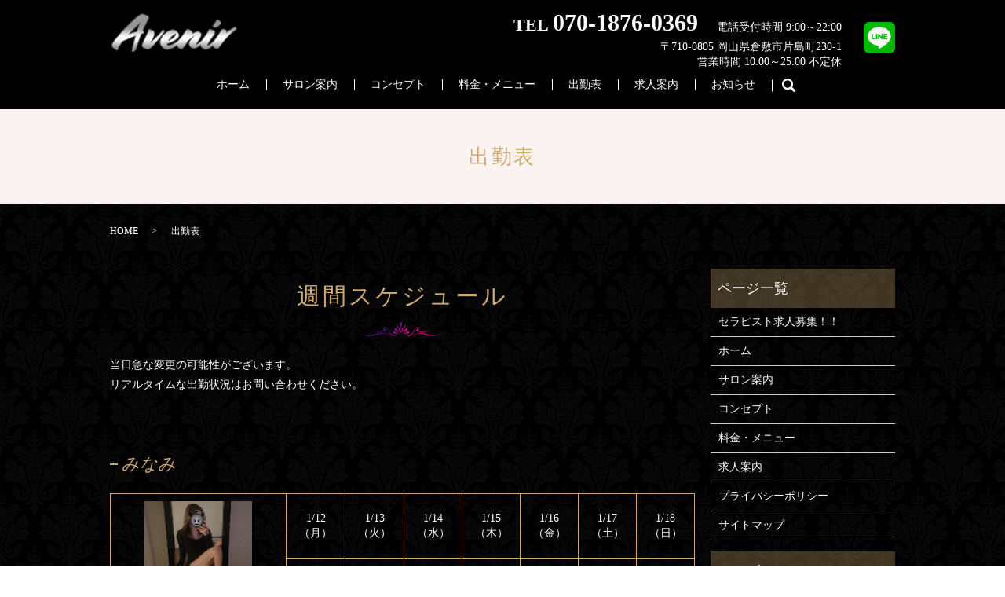

--- FILE ---
content_type: text/html; charset=UTF-8
request_url: https://www.mimi-okayama.com/schedule
body_size: 7525
content:

<!DOCTYPE HTML>
<html lang="ja">
<head prefix="og: http://ogp.me/ns# fb: http://ogp.me/ns/fb# article: http://ogp.me/ns/article#">
  <meta charset="utf-8">
  <meta http-equiv="X-UA-Compatible" content="IE=edge,chrome=1">
  <meta name="viewport" content="width=device-width, initial-scale=1">
  <title>Avenir（アヴニール）｜出勤表｜週間スケジュール｜女性セラピスト</title>
  <meta name='robots' content='max-image-preview:large' />

<!-- All In One SEO Pack 3.7.1ob_start_detected [-1,-1] -->
<meta name="description"  content="Avenir（アヴニール）へ所属している女性セラピストの出勤予定表を掲載しております。週間スケジュールを毎週更新しておりますので、出勤予定をご確認いただき、ご指名などがあればお早めにご予約をお願いいたします。皆様のご来店をお待ちしております。" />

<meta name="keywords"  content="出勤表,岡山県倉敷市,メンズエステ,メンズサロン,マッサージ,完全個室,リラクゼーション,女性スタッフ,avenir,アヴニール" />

<script type="application/ld+json" class="aioseop-schema">{"@context":"https://schema.org","@graph":[{"@type":"Organization","@id":"https://www.mimi-okayama.com/#organization","url":"https://www.mimi-okayama.com/","name":"Avenir","sameAs":[]},{"@type":"WebSite","@id":"https://www.mimi-okayama.com/#website","url":"https://www.mimi-okayama.com/","name":"Avenir","publisher":{"@id":"https://www.mimi-okayama.com/#organization"}},{"@type":"WebPage","@id":"https://www.mimi-okayama.com/schedule#webpage","url":"https://www.mimi-okayama.com/schedule","inLanguage":"ja","name":"出勤表","isPartOf":{"@id":"https://www.mimi-okayama.com/#website"},"breadcrumb":{"@id":"https://www.mimi-okayama.com/schedule#breadcrumblist"},"description":"Avenir（アヴニール）へ所属している女性セラピストの出勤予定表を掲載しております。週間スケジュールを毎週更新しておりますので、出勤予定をご確認いただき、ご指名などがあればお早めにご予約をお願いいたします。皆様のご来店をお待ちしております。","datePublished":"2026-01-11T13:00:11+09:00","dateModified":"2026-01-15T00:55:53+09:00"},{"@type":"BreadcrumbList","@id":"https://www.mimi-okayama.com/schedule#breadcrumblist","itemListElement":[{"@type":"ListItem","position":1,"item":{"@type":"WebPage","@id":"https://www.mimi-okayama.com/","url":"https://www.mimi-okayama.com/","name":"Avenir"}},{"@type":"ListItem","position":2,"item":{"@type":"WebPage","@id":"https://www.mimi-okayama.com/schedule","url":"https://www.mimi-okayama.com/schedule","name":"出勤表"}}]}]}</script>
<link rel="canonical" href="https://www.mimi-okayama.com/schedule" />
<meta property="og:type" content="article" />
<meta property="og:title" content="Avenir（アヴニール）｜出勤表｜週間スケジュール｜女性セラピスト" />
<meta property="og:description" content="Avenir（アヴニール）へ所属している女性セラピストの出勤予定表を掲載しております。週間スケジュールを毎週更新しておりますので、出勤予定をご確認いただき、ご指名などがあればお早めにご予約をお願いいたします。皆様のご来店をお待ちしております。" />
<meta property="og:url" content="https://www.mimi-okayama.com/schedule" />
<meta property="og:image" content="https://www.mimi-okayama.com/wp-content/uploads/logo_ogp.jpg" />
<meta property="article:published_time" content="2026-01-11T13:00:11Z" />
<meta property="article:modified_time" content="2026-01-15T00:55:53Z" />
<meta property="og:image:secure_url" content="https://www.mimi-okayama.com/wp-content/uploads/logo_ogp.jpg" />
<meta name="twitter:card" content="summary" />
<meta name="twitter:title" content="Avenir（アヴニール）｜出勤表｜週間スケジュール｜女性セラピスト" />
<meta name="twitter:description" content="Avenir（アヴニール）へ所属している女性セラピストの出勤予定表を掲載しております。週間スケジュールを毎週更新しておりますので、出勤予定をご確認いただき、ご指名などがあればお早めにご予約をお願いいたします。皆様のご来店をお待ちしております。" />
<meta name="twitter:image" content="https://www.mimi-okayama.com/wp-content/uploads/logo_ogp.jpg" />
<!-- All In One SEO Pack -->
<link rel='stylesheet' id='wp-block-library-css' href='https://www.mimi-okayama.com/wp-includes/css/dist/block-library/style.min.css?ver=6.6.4' type='text/css' media='all' />
<style id='classic-theme-styles-inline-css' type='text/css'>
/*! This file is auto-generated */
.wp-block-button__link{color:#fff;background-color:#32373c;border-radius:9999px;box-shadow:none;text-decoration:none;padding:calc(.667em + 2px) calc(1.333em + 2px);font-size:1.125em}.wp-block-file__button{background:#32373c;color:#fff;text-decoration:none}
</style>
<style id='global-styles-inline-css' type='text/css'>
:root{--wp--preset--aspect-ratio--square: 1;--wp--preset--aspect-ratio--4-3: 4/3;--wp--preset--aspect-ratio--3-4: 3/4;--wp--preset--aspect-ratio--3-2: 3/2;--wp--preset--aspect-ratio--2-3: 2/3;--wp--preset--aspect-ratio--16-9: 16/9;--wp--preset--aspect-ratio--9-16: 9/16;--wp--preset--color--black: #000000;--wp--preset--color--cyan-bluish-gray: #abb8c3;--wp--preset--color--white: #ffffff;--wp--preset--color--pale-pink: #f78da7;--wp--preset--color--vivid-red: #cf2e2e;--wp--preset--color--luminous-vivid-orange: #ff6900;--wp--preset--color--luminous-vivid-amber: #fcb900;--wp--preset--color--light-green-cyan: #7bdcb5;--wp--preset--color--vivid-green-cyan: #00d084;--wp--preset--color--pale-cyan-blue: #8ed1fc;--wp--preset--color--vivid-cyan-blue: #0693e3;--wp--preset--color--vivid-purple: #9b51e0;--wp--preset--gradient--vivid-cyan-blue-to-vivid-purple: linear-gradient(135deg,rgba(6,147,227,1) 0%,rgb(155,81,224) 100%);--wp--preset--gradient--light-green-cyan-to-vivid-green-cyan: linear-gradient(135deg,rgb(122,220,180) 0%,rgb(0,208,130) 100%);--wp--preset--gradient--luminous-vivid-amber-to-luminous-vivid-orange: linear-gradient(135deg,rgba(252,185,0,1) 0%,rgba(255,105,0,1) 100%);--wp--preset--gradient--luminous-vivid-orange-to-vivid-red: linear-gradient(135deg,rgba(255,105,0,1) 0%,rgb(207,46,46) 100%);--wp--preset--gradient--very-light-gray-to-cyan-bluish-gray: linear-gradient(135deg,rgb(238,238,238) 0%,rgb(169,184,195) 100%);--wp--preset--gradient--cool-to-warm-spectrum: linear-gradient(135deg,rgb(74,234,220) 0%,rgb(151,120,209) 20%,rgb(207,42,186) 40%,rgb(238,44,130) 60%,rgb(251,105,98) 80%,rgb(254,248,76) 100%);--wp--preset--gradient--blush-light-purple: linear-gradient(135deg,rgb(255,206,236) 0%,rgb(152,150,240) 100%);--wp--preset--gradient--blush-bordeaux: linear-gradient(135deg,rgb(254,205,165) 0%,rgb(254,45,45) 50%,rgb(107,0,62) 100%);--wp--preset--gradient--luminous-dusk: linear-gradient(135deg,rgb(255,203,112) 0%,rgb(199,81,192) 50%,rgb(65,88,208) 100%);--wp--preset--gradient--pale-ocean: linear-gradient(135deg,rgb(255,245,203) 0%,rgb(182,227,212) 50%,rgb(51,167,181) 100%);--wp--preset--gradient--electric-grass: linear-gradient(135deg,rgb(202,248,128) 0%,rgb(113,206,126) 100%);--wp--preset--gradient--midnight: linear-gradient(135deg,rgb(2,3,129) 0%,rgb(40,116,252) 100%);--wp--preset--font-size--small: 13px;--wp--preset--font-size--medium: 20px;--wp--preset--font-size--large: 36px;--wp--preset--font-size--x-large: 42px;--wp--preset--spacing--20: 0.44rem;--wp--preset--spacing--30: 0.67rem;--wp--preset--spacing--40: 1rem;--wp--preset--spacing--50: 1.5rem;--wp--preset--spacing--60: 2.25rem;--wp--preset--spacing--70: 3.38rem;--wp--preset--spacing--80: 5.06rem;--wp--preset--shadow--natural: 6px 6px 9px rgba(0, 0, 0, 0.2);--wp--preset--shadow--deep: 12px 12px 50px rgba(0, 0, 0, 0.4);--wp--preset--shadow--sharp: 6px 6px 0px rgba(0, 0, 0, 0.2);--wp--preset--shadow--outlined: 6px 6px 0px -3px rgba(255, 255, 255, 1), 6px 6px rgba(0, 0, 0, 1);--wp--preset--shadow--crisp: 6px 6px 0px rgba(0, 0, 0, 1);}:where(.is-layout-flex){gap: 0.5em;}:where(.is-layout-grid){gap: 0.5em;}body .is-layout-flex{display: flex;}.is-layout-flex{flex-wrap: wrap;align-items: center;}.is-layout-flex > :is(*, div){margin: 0;}body .is-layout-grid{display: grid;}.is-layout-grid > :is(*, div){margin: 0;}:where(.wp-block-columns.is-layout-flex){gap: 2em;}:where(.wp-block-columns.is-layout-grid){gap: 2em;}:where(.wp-block-post-template.is-layout-flex){gap: 1.25em;}:where(.wp-block-post-template.is-layout-grid){gap: 1.25em;}.has-black-color{color: var(--wp--preset--color--black) !important;}.has-cyan-bluish-gray-color{color: var(--wp--preset--color--cyan-bluish-gray) !important;}.has-white-color{color: var(--wp--preset--color--white) !important;}.has-pale-pink-color{color: var(--wp--preset--color--pale-pink) !important;}.has-vivid-red-color{color: var(--wp--preset--color--vivid-red) !important;}.has-luminous-vivid-orange-color{color: var(--wp--preset--color--luminous-vivid-orange) !important;}.has-luminous-vivid-amber-color{color: var(--wp--preset--color--luminous-vivid-amber) !important;}.has-light-green-cyan-color{color: var(--wp--preset--color--light-green-cyan) !important;}.has-vivid-green-cyan-color{color: var(--wp--preset--color--vivid-green-cyan) !important;}.has-pale-cyan-blue-color{color: var(--wp--preset--color--pale-cyan-blue) !important;}.has-vivid-cyan-blue-color{color: var(--wp--preset--color--vivid-cyan-blue) !important;}.has-vivid-purple-color{color: var(--wp--preset--color--vivid-purple) !important;}.has-black-background-color{background-color: var(--wp--preset--color--black) !important;}.has-cyan-bluish-gray-background-color{background-color: var(--wp--preset--color--cyan-bluish-gray) !important;}.has-white-background-color{background-color: var(--wp--preset--color--white) !important;}.has-pale-pink-background-color{background-color: var(--wp--preset--color--pale-pink) !important;}.has-vivid-red-background-color{background-color: var(--wp--preset--color--vivid-red) !important;}.has-luminous-vivid-orange-background-color{background-color: var(--wp--preset--color--luminous-vivid-orange) !important;}.has-luminous-vivid-amber-background-color{background-color: var(--wp--preset--color--luminous-vivid-amber) !important;}.has-light-green-cyan-background-color{background-color: var(--wp--preset--color--light-green-cyan) !important;}.has-vivid-green-cyan-background-color{background-color: var(--wp--preset--color--vivid-green-cyan) !important;}.has-pale-cyan-blue-background-color{background-color: var(--wp--preset--color--pale-cyan-blue) !important;}.has-vivid-cyan-blue-background-color{background-color: var(--wp--preset--color--vivid-cyan-blue) !important;}.has-vivid-purple-background-color{background-color: var(--wp--preset--color--vivid-purple) !important;}.has-black-border-color{border-color: var(--wp--preset--color--black) !important;}.has-cyan-bluish-gray-border-color{border-color: var(--wp--preset--color--cyan-bluish-gray) !important;}.has-white-border-color{border-color: var(--wp--preset--color--white) !important;}.has-pale-pink-border-color{border-color: var(--wp--preset--color--pale-pink) !important;}.has-vivid-red-border-color{border-color: var(--wp--preset--color--vivid-red) !important;}.has-luminous-vivid-orange-border-color{border-color: var(--wp--preset--color--luminous-vivid-orange) !important;}.has-luminous-vivid-amber-border-color{border-color: var(--wp--preset--color--luminous-vivid-amber) !important;}.has-light-green-cyan-border-color{border-color: var(--wp--preset--color--light-green-cyan) !important;}.has-vivid-green-cyan-border-color{border-color: var(--wp--preset--color--vivid-green-cyan) !important;}.has-pale-cyan-blue-border-color{border-color: var(--wp--preset--color--pale-cyan-blue) !important;}.has-vivid-cyan-blue-border-color{border-color: var(--wp--preset--color--vivid-cyan-blue) !important;}.has-vivid-purple-border-color{border-color: var(--wp--preset--color--vivid-purple) !important;}.has-vivid-cyan-blue-to-vivid-purple-gradient-background{background: var(--wp--preset--gradient--vivid-cyan-blue-to-vivid-purple) !important;}.has-light-green-cyan-to-vivid-green-cyan-gradient-background{background: var(--wp--preset--gradient--light-green-cyan-to-vivid-green-cyan) !important;}.has-luminous-vivid-amber-to-luminous-vivid-orange-gradient-background{background: var(--wp--preset--gradient--luminous-vivid-amber-to-luminous-vivid-orange) !important;}.has-luminous-vivid-orange-to-vivid-red-gradient-background{background: var(--wp--preset--gradient--luminous-vivid-orange-to-vivid-red) !important;}.has-very-light-gray-to-cyan-bluish-gray-gradient-background{background: var(--wp--preset--gradient--very-light-gray-to-cyan-bluish-gray) !important;}.has-cool-to-warm-spectrum-gradient-background{background: var(--wp--preset--gradient--cool-to-warm-spectrum) !important;}.has-blush-light-purple-gradient-background{background: var(--wp--preset--gradient--blush-light-purple) !important;}.has-blush-bordeaux-gradient-background{background: var(--wp--preset--gradient--blush-bordeaux) !important;}.has-luminous-dusk-gradient-background{background: var(--wp--preset--gradient--luminous-dusk) !important;}.has-pale-ocean-gradient-background{background: var(--wp--preset--gradient--pale-ocean) !important;}.has-electric-grass-gradient-background{background: var(--wp--preset--gradient--electric-grass) !important;}.has-midnight-gradient-background{background: var(--wp--preset--gradient--midnight) !important;}.has-small-font-size{font-size: var(--wp--preset--font-size--small) !important;}.has-medium-font-size{font-size: var(--wp--preset--font-size--medium) !important;}.has-large-font-size{font-size: var(--wp--preset--font-size--large) !important;}.has-x-large-font-size{font-size: var(--wp--preset--font-size--x-large) !important;}
:where(.wp-block-post-template.is-layout-flex){gap: 1.25em;}:where(.wp-block-post-template.is-layout-grid){gap: 1.25em;}
:where(.wp-block-columns.is-layout-flex){gap: 2em;}:where(.wp-block-columns.is-layout-grid){gap: 2em;}
:root :where(.wp-block-pullquote){font-size: 1.5em;line-height: 1.6;}
</style>
<link rel='stylesheet' id='contact-form-7-css' href='https://www.mimi-okayama.com/wp-content/plugins/contact-form-7/includes/css/styles.css?ver=5.3' type='text/css' media='all' />
<script type="text/javascript" src="https://www.mimi-okayama.com/wp-content/themes/mimi.com_theme/assets/js/vendor/jquery.min.js?ver=6.6.4" id="jquery-js"></script>
<link rel='shortlink' href='https://www.mimi-okayama.com/?p=24' />
<style>.gallery .gallery-item img { width: auto; height: auto; }</style>  <link href="https://fonts.googleapis.com/css?family=Noto+Sans+JP:400,700&amp;subset=japanese" rel="stylesheet" />
  <link href="https://www.mimi-okayama.com/wp-content/themes/mimi.com_theme/assets/css/main.css?1768470064" rel="stylesheet" >
  <script src="https://www.mimi-okayama.com/wp-content/themes/mimi.com_theme/assets/js/vendor/respond.min.js"></script>
  <script type="application/ld+json">
  {
    "@context": "http://schema.org",
    "@type": "BreadcrumbList",
    "itemListElement":
    [
      {
      "@type": "ListItem",
      "position": 1,
      "item":
      {
        "@id": "https://www.mimi-okayama.com/",
        "name": "Avenir"
      }
    },
{
      "@type": "ListItem",
      "position": 2,
      "item":
      {
        "@id": "https://www.mimi-okayama.com/schedule/",
        "name": "出勤表"
      }
    }    ]
  }
  </script>


<script type="application/ld+json">
  {
    "@context": "http://schema.org/",
    "@type": "LocalBusiness",
    "name": "Mimi",
    "address": "〒710-0847 岡山県倉敷市東富井857-1 ジョリー・メゾンアイ",
    "telephone": "090-1357-3033",
    "faxNumber": "",
    "url": "https://www.mimi-okayama.com",
    "email": "info@mimi-okayama.com",
    "image": "https://www.mimi-okayama.com/wp-content/uploads/logo_ogp.jpg",
    "logo": "https://www.mimi-okayama.com/wp-content/uploads/logo_org.png"
  }
</script>
<meta name="google-site-verification" content="v6Ag6L_UqYA2ui6ZMqC_23j3e6qOtgE0ngRaHe6ssb0" />
</head>
<body class="scrollTop">

  <div id="fb-root"></div>
  <script>(function(d, s, id) {
    var js, fjs = d.getElementsByTagName(s)[0];
    if (d.getElementById(id)) return;
    js = d.createElement(s); js.id = id;
    js.src = 'https://connect.facebook.net/ja_JP/sdk.js#xfbml=1&version=v2.12';
    fjs.parentNode.insertBefore(js, fjs);
  }(document, 'script', 'facebook-jssdk'));</script>

  <header>
    <div class="primary_header">
      <div class="container">
        <div class="row">
                    <div class="title">
                          <a href="https://www.mimi-okayama.com/">
                <img src="/wp-content/uploads/logo.svg" alt="Avenir"/>
              </a>
                      </div>
          <nav class="global_nav"><ul><li><a href="https://www.mimi-okayama.com/">ホーム</a></li>
<li><a href="https://www.mimi-okayama.com/salon">サロン案内</a></li>
<li><a href="https://www.mimi-okayama.com/concept">コンセプト</a></li>
<li><a href="https://www.mimi-okayama.com/system">料金・メニュー</a></li>
<li><a href="https://www.mimi-okayama.com/schedule" aria-current="page">出勤表</a></li>
<li><a href="https://www.mimi-okayama.com/recruit">求人案内</a></li>
<li><a href="https://www.mimi-okayama.com/category/news">お知らせ</a></li>

                <li class="gnav_search">
                  <a href="#">search</a>
  <div class="epress_search">
    <form method="get" action="https://www.mimi-okayama.com/">
      <input type="text" placeholder="" class="text" name="s" autocomplete="off" value="">
      <input type="submit" value="Search" class="submit">
    </form>
  </div>
  </li>
              </ul>
              <div class="menu_icon">
                <a href="#menu"><span>メニュー開閉</span></a>
              </div></nav>          <div class="hdr_info_wrap">
            <div class="hdr_info">
              <div>
                <p><span class="h_tel">TEL <span>070-1876-0369</span></span> 電話受付時間 9:00～22:00</p><p>〒710-0805 岡山県倉敷市片島町230-1<br>営業時間 10:00～25:00 不定休</p>
              </div>
              <a href="/wp-content/uploads/20241107_001.jpg" class="h_sns" target="_blank"><img src="/wp-content/uploads/line.png" alt="LINE"></a>
            </div>
            <div class="sp_hdr_info">
              <a href="/wp-content/uploads/20241107_001.jpg" target="_blank"><img src="/wp-content/uploads/line.png" alt="LINE"></a>
              <a href="tel:070-1876-0369"><img src="/wp-content/uploads/sp_tel.png" alt="TEL"></a>
            </div>
          </div>
        </div>
      </div>
    </div>
    <p class="sp_hdr_info2">営業時間10:00～25:00（※不定休）電話受付時間 9:00～22:00</p>
  </header>

  <main>
              <h1 class="wow" style="">
      出勤表            </h1>

    
    <div class="bread_wrap">
      <div class="container gutters">
        <div class="row bread">
              <ul class="col span_12">
              <li><a href="https://www.mimi-okayama.com">HOME</a></li>
                      <li>出勤表</li>
                  </ul>
          </div>
      </div>
    </div>
    <section>
      <div class="container gutters">
        <div class="row">
                    <div class="col span_9 column_main">
                  <p><span id="more-24"></span></p>
<section>
<div class="container gutters">
<h2 style="text-align: center;">週間スケジュール</h2>
<p>当日急な変更の可能性がございます。<br />リアルタイムな出勤状況はお問い合わせください。</p>
</div>
</section>
<p class="sp-only text-center text-small">※横スクロールで全体を表示します。</p>
<div class="schedule_scroll">
<section>
<div class="container gutters">
<h3>みなみ</h3>
<div class="row">
<div class="col span_12">
<table class="table-schedule" style="min-width: 550px;">
<tbody>
<tr>
<td style="width: 30%; min-width: 130px;" rowspan="2"><a title="みなみ" class="swipebox" href="/wp-content/uploads/IMG_9828.jpeg" rel="gallery-1"> <img decoding="async" alt="みなみ" src="/wp-content/uploads/IMG_9828.jpeg" /> </a></td>
<td style="width: 10%;">1/12<br />（月）</td>
<td style="width: 10%;">1/13<br />（火）</td>
<td style="width: 10%;">1/14<br />（水）</td>
<td style="width: 10%;">1/15<br />（木）</td>
<td style="width: 10%;">1/16<br />（金）</td>
<td style="width: 10%;">1/17<br />（土）</td>
<td style="width: 10%;">1/18<br />（日）</td>
</tr>
<tr><!-- みなみさんの出勤状況 -->
<td>休み</td>
<td>休み</td>
<td>休み</td>
<td>休み</td>
<td>休み</td>
<td>休み</td>
<td>休み</td>
</tr>
</tbody>
</table>
</div>
</div>
</div>
</section>
<section>
<div class="container gutters">
<h3>みお</h3>
<div class="row">
<div class="col span_12">
<table class="table-schedule" style="min-width: 550px;">
<tbody>
<tr>
<td style="width: 30%; min-width: 130px;" rowspan="2"><a title="みお" class="swipebox" href="/wp-content/uploads/211029_002.png" rel="gallery-1"> <img decoding="async" alt="みお" src="/wp-content/uploads/211029_002.png" /> </a></td>
<td style="width: 10%;">1/12<br />（月）</td>
<td style="width: 10%;">1/13<br />（火）</td>
<td style="width: 10%;">1/14<br />（水）</td>
<td style="width: 10%;">1/15<br />（木）</td>
<td style="width: 10%;">1/16<br />（金）</td>
<td style="width: 10%;">1/17<br />（土）</td>
<td style="width: 10%;">1/18<br />（日）</td>
</tr>
<tr><!-- みおさんの出勤状況 -->
<td>休み</td>
<td>休み</td>
<td>休み</td>
<td>休み</td>
<td>10:00<br />~<br />16:00</td>
<td>休み</td>
<td>休み</td>
</tr>
</tbody>
</table>
</div>
</div>
</div>
</section>
<section>
<div class="container gutters">
<h3>みゆ</h3>
<div class="row">
<div class="col span_12">
<table class="table-schedule" style="min-width: 550px;">
<tbody>
<tr>
<td style="width: 30%; min-width: 130px;" rowspan="2"><a title="" class="swipebox" href="/wp-content/uploads/20240509_001.jpeg" rel="gallery-1"> <img decoding="async" alt="みゆ" src="/wp-content/uploads/20240509_001.jpeg" /> </a></td>
<td style="width: 10%;">1/12<br />（月）</td>
<td style="width: 10%;">1/13<br />（火）</td>
<td style="width: 10%;">1/14<br />（水）</td>
<td style="width: 10%;">1/15<br />（木）</td>
<td style="width: 10%;">1/16<br />（金）</td>
<td style="width: 10%;">1/17<br />（土）</td>
<td style="width: 10%;">1/18<br />（日）</td>
</tr>
<tr><!-- みゆさんの出勤状況 -->
<td>13:00<br />~<br />18:00</td>
<td>休み</td>
<td>休み</td>
<td>休み</td>
<td>休み</td>
<td>13:00<br />~<br />18:00</td>
<td>休み</td>
</tr>
</tbody>
</table>
</div>
</div>
</div>
</section>
<section>
<div class="container gutters">
<h3>ふうか</h3>
<div class="row">
<div class="col span_12">
<table class="table-schedule" style="min-width: 550px;">
<tbody>
<tr>
<td style="width: 30%; min-width: 130px;" rowspan="2"><a title="" class="swipebox" href="/wp-content/uploads/IMG_0260-1.jpeg" rel="gallery-1"> <img decoding="async" alt="ふうか" src="/wp-content/uploads/IMG_0260-1.jpeg" /> </a></td>
<td style="width: 10%;">1/12<br />（月）</td>
<td style="width: 10%;">1/13<br />（火）</td>
<td style="width: 10%;">1/14<br />（水）</td>
<td style="width: 10%;">1/15<br />（木）</td>
<td style="width: 10%;">1/16<br />（金）</td>
<td style="width: 10%;">1/17<br />（土）</td>
<td style="width: 10%;">1/18<br />（日）</td>
</tr>
<tr><!-- ふうかさんの出勤状況 -->
<td>休み</td>
<td>休み</td>
<td>休み</td>
<td>休み</td>
<td>休み</td>
<td>休み</td>
<td>休み</td>
</tr>
</tbody>
</table>
</div>
</div>
</div>
</section>
<section>
<div class="container gutters">
<h3>らむ</h3>
<div class="row">
<div class="col span_12">
<table class="table-schedule" style="min-width: 550px;">
<tbody>
<tr>
<td style="width: 30%; min-width: 130px;" rowspan="2"><a title="" class="swipebox" href="/wp-content/uploads/IMG_1610.jpeg" rel="gallery-1"> <img decoding="async" alt="らむ" src="/wp-content/uploads/IMG_1610.jpeg" /> </a></td>
<td style="width: 10%;">1/12<br />（月）</td>
<td style="width: 10%;">1/13<br />（火）</td>
<td style="width: 10%;">1/14<br />（水）</td>
<td style="width: 10%;">1/15<br />（木）</td>
<td style="width: 10%;">1/16<br />（金）</td>
<td style="width: 10%;">1/17<br />（土）</td>
<td style="width: 10%;">1/18<br />（日）</td>
</tr>
<tr><!-- らむさんの出勤状況 -->
<td>休み</td>
<td>11:00<br />~<br />16:00</td>
<td>休み</td>
<td>11:00<br />~<br />16:00</td>
<td>休み</td>
<td>休み</td>
<td>休み</td>
</tr>
</tbody>
</table>
</div>
</div>
</div>
</section>
<section>
<div class="container gutters">
<h3>もえ</h3>
<div class="row">
<div class="col span_12">
<table class="table-schedule" style="min-width: 550px;">
<tbody>
<tr>
<td style="width: 30%; min-width: 130px;" rowspan="2"><a title="" class="swipebox" href="/wp-content/uploads/4F6D5965-D693-4CDF-97F6-F5BB5CA302EC-1.jpeg" rel="gallery-1"> <img decoding="async" alt="もえ" src="/wp-content/uploads/4F6D5965-D693-4CDF-97F6-F5BB5CA302EC-1.jpeg" /> </a></td>
<td style="width: 10%;">1/12<br />（月）</td>
<td style="width: 10%;">1/13<br />（火）</td>
<td style="width: 10%;">1/14<br />（水）</td>
<td style="width: 10%;">1/15<br />（木）</td>
<td style="width: 10%;">1/16<br />（金）</td>
<td style="width: 10%;">1/17<br />（土）</td>
<td style="width: 10%;">1/18<br />（日）</td>
</tr>
<tr><!-- もえさんの出勤状況 -->
<td>休み</td>
<td>休み</td>
<td>休み</td>
<td>休み</td>
<td>休み</td>
<td>休み</td>
<td>休み</td>
</tr>
</tbody>
</table>
</div>
</div>
</div>
</section>
<section>
<div class="container gutters">
<h3>なな</h3>
<div class="row">
<div class="col span_12">
<table class="table-schedule" style="min-width: 550px;">
<tbody>
<tr>
<td style="width: 30%; min-width: 130px;" rowspan="2"><a title="" class="swipebox" href="/wp-content/uploads/IMG_7810.jpeg" rel="gallery-1"> <img decoding="async" alt="なな" src="/wp-content/uploads/IMG_7810.jpeg" /> </a></td>
<td style="width: 10%;">1/12<br />（月）</td>
<td style="width: 10%;">1/13<br />（火）</td>
<td style="width: 10%;">1/14<br />（水）</td>
<td style="width: 10%;">1/15<br />（木）</td>
<td style="width: 10%;">1/16<br />（金）</td>
<td style="width: 10%;">1/17<br />（土）</td>
<td style="width: 10%;">1/18<br />（日）</td>
</tr>
<tr><!-- ななさんの出勤状況 -->
<td>11:00<br />~<br />18:00</td>
<td>休み</td>
<td>休み</td>
<td>休み</td>
<td>休み</td>
<td>18:00<br />~<br />21:00</td>
<td>休み</td>
</tr>
</tbody>
</table>
</div>
</div>
</div>
</section>
<section>
<div class="container gutters">
<h3>かれん</h3>
<div class="row">
<div class="col span_12">
<table class="table-schedule" style="min-width: 550px;">
<tbody>
<tr>
<td style="width: 30%; min-width: 130px;" rowspan="2"><a title="かれん" class="swipebox" href="/wp-content/uploads/IMG_4593.jpeg" rel="gallery-1"> <img decoding="async" alt="かれん" src="/wp-content/uploads/IMG_4593.jpeg" /> </a></td>
<td style="width: 10%;">1/12<br />（月）</td>
<td style="width: 10%;">1/13<br />（火）</td>
<td style="width: 10%;">1/14<br />（水）</td>
<td style="width: 10%;">1/15<br />（木）</td>
<td style="width: 10%;">1/16<br />（金）</td>
<td style="width: 10%;">1/17<br />（土）</td>
<td style="width: 10%;">1/18<br />（日）</td>
</tr>
<tr><!-- かれんの出勤状況 -->
<td>休み</td>
<td>休み</td>
<td>休み</td>
<td>休み</td>
<td>休み</td>
<td>休み</td>
<td>休み</td>
</tr>
</tbody>
</table>
</div>
</div>
</div>
</section>
<section>
<div class="container gutters">
<h3>さら</h3>
<div class="row">
<div class="col span_12">
<table class="table-schedule" style="min-width: 550px;">
<tbody>
<tr>
<td style="width: 30%; min-width: 130px;" rowspan="2"><a title="" class="swipebox" href="/wp-content/uploads/IMG_2897.jpeg" rel="gallery-1"> <img decoding="async" alt="さら" src="/wp-content/uploads/IMG_2897.jpeg" /> </a></td>
<td style="width: 10%;">1/12<br />（月）</td>
<td style="width: 10%;">1/13<br />（火）</td>
<td style="width: 10%;">1/14<br />（水）</td>
<td style="width: 10%;">1/15<br />（木）</td>
<td style="width: 10%;">1/16<br />（金）</td>
<td style="width: 10%;">1/17<br />（土）</td>
<td style="width: 10%;">1/18<br />（日）</td>
</tr>
<tr><!-- さらさんの出勤状況 -->
<td>休み</td>
<td>休み</td>
<td>休み</td>
<td>休み</td>
<td>休み</td>
<td>休み</td>
<td>休み</td>
</tr>
</tbody>
</table>
</div>
</div>
</div>
</section>
<section>
<div class="container gutters">
<h3>まりな</h3>
<div class="row">
<div class="col span_12">
<table class="table-schedule" style="min-width: 550px;">
<tbody>
<tr>
<td style="width: 30%; min-width: 130px;" rowspan="2"><a title="まりな" class="swipebox" href="/wp-content/uploads/20230822_001.jpeg" rel="gallery-1"> <img decoding="async" alt="まりな" src="/wp-content/uploads/20230822_001.jpeg" /> </a></td>
<td style="width: 10%;"><br />（月）</td>
<td style="width: 10%;"><br />（火）</td>
<td style="width: 10%;"><br />（水）</td>
<td style="width: 10%;"><br />（木）</td>
<td style="width: 10%;"><br />（金）</td>
<td style="width: 10%;"><br />（土）</td>
<td style="width: 10%;"><br />（日）</td>
</tr>
<tr><!-- まりなさんの出勤状況 -->
<td>休み</td>
<td>休み</td>
<td>休み</td>
<td>休み</td>
<td>休み</td>
<td>休み</td>
<td>休み</td>
</tr>
</tbody>
</table>
</div>
</div>
</div>
</section>
<section>
<div class="container gutters">
<h3>かのん</h3>
<div class="row">
<div class="col span_12">
<table class="table-schedule" style="min-width: 550px;">
<tbody>
<tr>
<td style="width: 30%; min-width: 130px;" rowspan="2"><a title="かのん" class="swipebox" href="/wp-content/uploads/20230519_001.jpeg" rel="gallery-1"> <img decoding="async" alt="かのん" src="/wp-content/uploads/20230519_001.jpeg" /> </a></td>
<td style="width: 10%;"><br />（月）</td>
<td style="width: 10%;"><br />（火）</td>
<td style="width: 10%;"><br />（水）</td>
<td style="width: 10%;"><br />（木）</td>
<td style="width: 10%;"><br />（金）</td>
<td style="width: 10%;"><br />（土）</td>
<td style="width: 10%;"><br />（日）</td>
</tr>
<tr><!-- かのんの出勤状況 -->
<td>休み</td>
<td>休み</td>
<td>休み</td>
<td>休み</td>
<td>休み</td>
<td>休み</td>
<td>休み</td>
</tr>
</tbody>
</table>
</div>
</div>
</div>
</section>
<section>
<div class="container gutters">
<h3>のぞみ</h3>
<div class="row">
<div class="col span_12">
<table class="table-schedule" style="min-width: 550px;">
<tbody>
<tr>
<td style="width: 30%; min-width: 130px;" rowspan="2"><a title="のぞみ" class="swipebox" href="/wp-content/uploads/20220805_img002.png" rel="gallery-1"> <img decoding="async" alt="のぞみ" src="/wp-content/uploads/20220805_img002.png" /> </a></td>
<td style="width: 10%;"><br />（月）</td>
<td style="width: 10%;"><br />（火）</td>
<td style="width: 10%;"><br />（水）</td>
<td style="width: 10%;"><br />（木）</td>
<td style="width: 10%;"><br />（金）</td>
<td style="width: 10%;"><br />（土）</td>
<td style="width: 10%;"><br />（日）</td>
</tr>
<tr><!-- のぞみさんの出勤状況 -->
<td>休み</td>
<td>休み</td>
<td>休み</td>
<td>休み</td>
<td>休み</td>
<td>休み</td>
<td>休み</td>
</tr>
</tbody>
</table>
</div>
</div>
</div>
</section>
<section>
</div>              </div>
          <div class="col span_3 column_sub pc-only">
            <div class="sidebar">
  <div class="widget_wrap"><p class="widget_header">ページ一覧</p>
			<ul>
				<li class="page_item page-item-647"><a href="https://www.mimi-okayama.com/%e3%82%bb%e3%83%a9%e3%83%94%e3%82%b9%e3%83%88%e6%b1%82%e4%ba%ba%e5%8b%9f%e9%9b%86%ef%bc%81%ef%bc%81">セラピスト求人募集！！</a></li>
<li class="page_item page-item-14"><a href="https://www.mimi-okayama.com/">ホーム</a></li>
<li class="page_item page-item-22"><a href="https://www.mimi-okayama.com/salon">サロン案内</a></li>
<li class="page_item page-item-17"><a href="https://www.mimi-okayama.com/concept">コンセプト</a></li>
<li class="page_item page-item-26"><a href="https://www.mimi-okayama.com/system">料金・メニュー</a></li>
<li class="page_item page-item-20"><a href="https://www.mimi-okayama.com/recruit">求人案内</a></li>
<li class="page_item page-item-15"><a href="https://www.mimi-okayama.com/policy">プライバシーポリシー</a></li>
<li class="page_item page-item-16"><a href="https://www.mimi-okayama.com/sitemap">サイトマップ</a></li>
			</ul>

			</div><div class="widget_wrap"><p class="widget_header">カテゴリー</p>
			<ul>
					<li class="cat-item cat-item-2"><a href="https://www.mimi-okayama.com/category/news">お知らせ</a>
</li>
			</ul>

			</div>
		<div class="widget_wrap">
		<p class="widget_header">最近の投稿</p>
		<ul>
											<li>
					<a href="https://www.mimi-okayama.com/news/2303">本日の出勤情報</a>
									</li>
											<li>
					<a href="https://www.mimi-okayama.com/news/2164">本日の出勤情報</a>
									</li>
											<li>
					<a href="https://www.mimi-okayama.com/news/2262">本日の出勤情報</a>
									</li>
											<li>
					<a href="https://www.mimi-okayama.com/news/2314">本日の出勤情報</a>
									</li>
											<li>
					<a href="https://www.mimi-okayama.com/news/2316">本日の出勤情報</a>
									</li>
					</ul>

		</div>1</div>
<div>
<style>
.share_button {
  letter-spacing: -.40em;
  padding-top: 30px;
  margin-bottom: 7%;
  list-style: none;
}
.share_button > * {
  letter-spacing: normal;
  vertical-align: bottom;
  margin: 10px 0;
  line-height: 0;
}
.column_sub .share_button {
  margin-top: 0;
  padding-top: 0;
}
@media ( min-width : 768px ) {
  footer .share_button{
    padding-top: 30px;
    margin-bottom: 10px;
    text-align: center;
  }
  footer .share_button li{
    margin: 0 10px 0 0;
    display: inline-block;
  }
  footer .share_button li:last-child{
    margin-right: 0;
  }
}
</style>
  <ul class="container share_button">
    <li>
      <!-- Facebook -->
      <div class="fb-share-button" data-href="https://www.mimi-okayama.com/schedule" data-layout="button" data-size="small" data-mobile-iframe="false"><a class="fb-xfbml-parse-ignore" target="_blank" href="https://www.facebook.com/sharer/sharer.php?u=http%3A%2F%2Fwww.%2F&amp;src=sdkpreparse">シェア</a></div>
    </li>
    <li>
      <!-- Twitter -->
      <a href="https://twitter.com/share" class="twitter-share-button" data-lang="ja">ツイート</a>
      <script>!function(d,s,id){var js,fjs=d.getElementsByTagName(s)[0],p=/^http:/.test(d.location)?'http':'https';if(!d.getElementById(id)){js=d.createElement(s);js.id=id;js.src=p+'://platform.twitter.com/widgets.js';fjs.parentNode.insertBefore(js,fjs);}}(document,'script','twitter-wjs');</script>
    </li>
    <li>
      <!-- LINE -->
      <div class="line-it-button" data-lang="ja" data-type="share-a" data-url="https://www.mimi-okayama.com/schedule" style="display: none;"></div>
      <script src="https://d.line-scdn.net/r/web/social-plugin/js/thirdparty/loader.min.js" async="async" defer="defer"></script>
    </li>
  </ul>
</div>
          </div>
                  </div>
      </div>
    </section>
        <section id="sec06" class="mb0">
      <div class="container gutters">
        <h2>お問い合わせ<span>Contact</span></h2>
        <div class="row">
          <div class="col span_12 text-center">
            <p>ご予約はお電話、LINEよりご連絡ください。<br>お電話が繋がらなかった場合、すぐにこちらから<br class="sp-only">折り返しご連絡をさせていただきます。<br>非通知の場合はお電話での受付ができませんので、<br class="sp-only">番号を通知した状態でお電話ください。</p>
<p class="name">お問い合わせ先：Avenir（アヴニール）</p>
            <p class="tel">TEL <a href="tel:070-1876-0369">070-1876-0369</a></p>
<p>営業時間 10:00～25:00 不定休<br>電話受付時間 9:00～22:00</p>
          </div>
        </div>
        <div class="row btn">
          <div class="col span_12">
            <a href="/wp-content/uploads/20241107_001.jpg" target="_blank" class="sns_btn">
              <div class="icon"><img src="/wp-content/uploads/line.png" alt="LINEからお問い合わせ"/></div>
              <div class="txt"><span>LINEからお問い合わせ</span></div>
            </a>
          </div>
        </div>
      </div>
    </section>
    
  </main>
<footer>    <div class="footer_nav_wrap">
      <div class="container">
        <div class="row">
        <nav class="col span_12"><ul><li><a href="https://www.mimi-okayama.com/">ホーム</a></li>
<li><a href="https://www.mimi-okayama.com/salon">サロン案内</a></li>
<li><a href="https://www.mimi-okayama.com/concept">コンセプト</a></li>
<li><a href="https://www.mimi-okayama.com/system">料金・メニュー</a></li>
<li><a href="https://www.mimi-okayama.com/schedule" aria-current="page">出勤表</a></li>
<li><a href="https://www.mimi-okayama.com/recruit">求人案内</a></li>
<li><a href="https://www.mimi-okayama.com/category/news">お知らせ</a></li>
<li><a rel="privacy-policy" href="https://www.mimi-okayama.com/policy">プライバシーポリシー</a></li>
<li><a href="https://www.mimi-okayama.com/sitemap">サイトマップ</a></li>
</ul></nav>        </div>
      </div>
    </div>
    <div class="footer_copyright_wrap">
      <div class="container">
        <div class="row">
          <div class="col span_12">
            <p>Copyright &copy; Avenir All Rights Reserved.<br>
              【掲載の記事・写真・イラストなどの無断複写・転載を禁じます】</p>
          </div>
        </div>
      </div>
    </div>
    <p class="pagetop"><a href="#top"></a></p>
  </footer>

  <script src="https://www.mimi-okayama.com/wp-content/themes/mimi.com_theme/assets/js/vendor/bundle.js"></script>
  <script src="https://www.mimi-okayama.com/wp-content/themes/mimi.com_theme/assets/js/main.js?"></script>

  <script type="text/javascript" id="contact-form-7-js-extra">
/* <![CDATA[ */
var wpcf7 = {"apiSettings":{"root":"https:\/\/www.mimi-okayama.com\/wp-json\/contact-form-7\/v1","namespace":"contact-form-7\/v1"}};
/* ]]> */
</script>
<script type="text/javascript" src="https://www.mimi-okayama.com/wp-content/plugins/contact-form-7/includes/js/scripts.js?ver=5.3" id="contact-form-7-js"></script>
</body>
</html>


--- FILE ---
content_type: image/svg+xml
request_url: https://www.mimi-okayama.com/wp-content/uploads/logo.svg
body_size: 13947
content:
<?xml version="1.0" encoding="UTF-8" standalone="no"?> <svg xmlns="http://www.w3.org/2000/svg" xmlns:xlink="http://www.w3.org/1999/xlink" version="1.1" id="Layer_1" x="0px" y="0px" width="283px" height="93px" viewBox="0 0 283 93" xml:space="preserve"> <image id="image0" width="283" height="93" x="0" y="0" href="[data-uri] AAB6JgAAgIQAAPoAAACA6AAAdTAAAOpgAAA6mAAAF3CculE8AAAABmJLR0QA/wD/AP+gvaeTAAAA CXBIWXMAAAsTAAALEwEAmpwYAAA0WklEQVR42u19W1BcR5rml+fU/UpBUVzFpSSsi4VvUrewLdvd ojdmW21LM+OemEG787RSzM7Limf5ZV7EiyM24GFnNkK90TEvZmcnOtpCDo/7Au2L3Ia2ZLuNLOuC KIEQEsWlqqDq1P2cfchMzqFU1B2E7PoiKkAITp78888v//z/P/8kiqKgiiqqqGKrITzuF6iiiiq+ H6iSTRVVVLEtqJJNFVVUsS2okk0VVVSxLaiSTRVVVLEtqJJNFVVUsS3QPe4X2EEg7COwDwEgaz7V HIEqqigDVbJRCcYAwAjAxL4nAFIAEgDi7GsSVeKpooqS8H0mG04yegAWAA4ATvbVzP4vCSACYA1A GIAEIApKPClQ0qkSTxVVFIDvK9kQ1nczKMG4AXgAGK5eudI9Nzd3EABsNpt/T1fXZHt7ux+UeAIA VqESTwyUeNKoEk8VVeQE+Z4dV+B+GQMAO4A6AE0AbKO//33v9J07fclk0pP5R1ar9Vrrrl2jLxw6 NO5yuSKg1k0QKvFEQIkniSrpVFFFVnyfyIZbMyYANaCWTPP169e9n09MnI5EIgfzPUAQRclVUzPe umvX+MtHj46zH68CWAK1ekKg/p3U4+5sFVXsNHxfyIaA+mZsoNZMMwDHf7z//omZmZlTcjptKfaB nHj2dHWNHjp8eBKUcOYArIBaPvLj7nQVVewkfB/Ihkea7AAaAOwKBALO9997rz8UCh2pRANOp3Pi +OuvD7pcrmkAM6CEk3zcHa+iip2E7zLZEAAiaDjbCaARQMv169e9n37yyblsvply0NDYeOnNn//8 AoAbAOZBHcjfWeFWUUWx+K5mEHP/jA3UmukE0DL6+9/3fjg2NlhpogGAhYcP3wgEAlZQC4rn6VRR RRUM30Wy4f4ZO6g14wVQ+2/Dw/03b9w4u5UNT9+54wUlmu9rSkEVVWyK79qkyCSajkAgYP/1r341 EIvFOre6cbPFEkE19F1FFVnxXSIbTjQOUKLp3Cr/TDYIoigdOHBgGjTfhmcXV1FFFQzfFbLhxw4c oEl67devX/d+/NFHA6WEtUtBU1PTRVCCCYNmFVfJpopywP2O/KOALmJP7Pm87wLZ8NA2jzi1jf7+ 9723b98+s11EI4ii9Oprr40AWAY9R5V43EKp4okGz3K3gi6gFlBykaAelUngCSOdJ51stKHtJrCI 01Y7gjPR1NR0kR1jWAZVhPTjFkwVTywy/Y7NgUCglulXAsAiaAJpCFTXnpgt+5NMNiLUowctABou vvtu3/25ub7tfAm9Xu9nVs0S6HmpOJ6Qwa9iR0IAtWTqAXT8x/vvn/RNT5/W6/V+7+7dw70/+cko qM7PgxLPGtQzeTsaTyLZ8GQ9EwAXKNHU/9vwcP/y8vKx7X4Z7+7dwy6XKww68BFUz0VVUToEUEvd BZqAuts3PX0aAJLJpOfmjRtnZ+7ePdHz0ktDBw4cMIPOAwWUcHa8hfOk5dlwpxln/jY8RqLR6/V+ ttIsoGrVVFEeuG47QA8Jm8f/+MdH3AGxWKzz448+Grh+/foeAO2g84DXX9rR2PEvqIE2K7gRNCu4 9nERDUCtGlD/TNVXU0W54NunOgCei+++27dZbpicTlsY4XSBzgU7noBdypNCNpnHD7yBQMDzr7/8 5UAliEYQRclqtV4r5m80Vo0fammJqlVTRSnQbp+ar1+/7s3ne5TTacvnExOnQS0hG6pkUxE8YtEE AoGaX//qVwOF1KDJB5PJ5Pvp8eP/IxqLeYv5O41VUy0pUUU50G6fGgCYsm2fskGj/0ZQ/82Oxk4n m0yi6QgEAs5KHT8wmUy+v3rzzXNTt293F5OTU7VqqqgQtPrtAVCfa/uUA0+E7u1kstkWonG5XJG5 e/d6i/nbqlVTRYVAQKOqbgCtV69c6S4mdcPpdE6wb2N4AvyFO3Wft6VEU1dXN/a3fX2DADAzM+Mp ZjtWtWqqqBB4lnANgKZAIOD44urVgpNRTSaT7/jrrw+ClqMN4wko1rYTLZttIxoAuPL55yeL+fuq VVNFBcB13A66fXK8/957/YUeGNZY5SsAHoKSzY7P79ppZLNdRLNucq4sLxdcGrRq1VRRIfDtkwtA 83+8//6JQkvUaogmBGAWNHM9hidAD3cS2WwX0QRBrRJ8evlyTzHlJ6pWTRUVggiWU3P1ypVuniWc DxlEcxc0mZRnre94stkpPpstJZqW1tbhk3/5l8NQLRIrAMzdu9dT6DMEUZSYVbMEen1L1aqpolTw SgVWfiFiPmiIJghaVF+7fdpuPeT3r3FjhZ8+z/keO4FstpRo9u7bN8RI4j4o2QgAagOBgLWYhEBW rwagDrmqVVNFuZABJGPRaEOuXxJEUWpqarrIFssI6HVBi3g8RMMJxgC6DdSz9uPYeEljVjxustku opkFXQnioPtk+xdXrxZl1Wjq1VR9NVWUCxl0wVr5276+//np5cvjS0tLncFAoJv/gs1u99XU1Eyz W1jDoFsmP9TFbjuJhpOMHnT75wAt62IBdSsEQS3+nAdCHyfZbCfRzDNBGJmADA8fPCiYbOrr60er 9WqqqCDSoHq0ACD58tGjIdDJm+lDlUAXtyD7GgFd6LazaJYAOk/N7B3rQDOd9Z9evtyzurrq+enx 4//OfjfJ3nFHkc12Ec0MgAegA6WAmn7OmZkZTzEX1B3+wQ8uYuP1ulWrpopyIIMWwgqBbj+CoJPZ ADq5FdCJGwe1YmLs97fbmtGBLtB2ALWgc9Vy9cqV7i+uXj3LgyufXr7sf/no0TVNf7K6GB4H2TxC NMFAwDny7rsDyWSyUxTLO+Lx1N69Qz8+diyTaJJQrZqaG99+21NoO7V1dWPt7e1+0AhUPquGm5ta x9kTVbpxh4DLUYQ6+WRQ2T8pt1dodYGwd9a+PyecJCihiOxDsLG/aeTXIUHz91yxlYy/L9THqPXL WEHdDh4AtbOzs56PP/ywnyfB8jkUWFnpBJ3POe9LexxkI7JONADoCAaDzkuXLg0kU6lOUVfe63R1 dQ299qMfZSMagJKNDYDo9/t7C21rT1fXKKgzLidrQy3naIJaXyQFujrF2fdPAvHwycEnOsd2TXit 2W4BHTcFdGJGQWW50+vvcv8G1wUdkxvXhSQ2koCM0jOAOTFYQPXbxH6WZnLizlttu0qOZ2m3TPUA moLBoO3jjz465ff73wCAzLkjFLhwbzfZiKwjbgBtoWDQ+cH77w/I6XSnvkyi2b1nz9DRV17JRjQK 66cJgGNubs5TaHtGo9H3/PPPT4JaNbmq8GmvkakDNTkNoAO8xj5hqB57rmiVgNYK4KNe6IrIwf/e oPnomdw44fDK/rGMflRywvNJagfVkXrQCaSAEk0QNO1gFSrx7DTSydSFOlDdS4HqQIR9tMRZ6kKk rVfcwD7aA8W8zVWoeiixdrVjx3WIb5nqQHcd1suffNLrm54+I8uyZbM509Laeo09m49HVmwn2fBS nrUAWkKhUO3vfve7AVmWO/V6fVkP7vR6h1586aXNiIb30wKgZnpqqqfQ9to7OkbYc7hVk2tFWK8b +/GHH/41AOzp6hpvbmnxs79dYc/hA84Pz5VDOnxLaoa6qgFUkTm5bbbP10YYTOz9rew5Fmz0IQCq ub/K+rGKylb515ZaaALQfm1ysvv2rVt9DodjsqGx8drB7u5J1h8/1MigBPV6k50ArYug/eMPPzyZ TCatNS6X79Dhw+Psd2JQCYATUJTJshgC58mBHgCdv/nggzNSJNIJAAaj0W8yGhfaOzom9nR1TTP5 +NmHJ6WmoBKWBeqWyTN//75nYny8PxqNHhRFEZu5HTq93qFnn332KzYeOVNCiKJsy6KgrRm8C4D7 tx980B8KhcoufNXe0TH0wyNHtFGnTKIhoArcBqDj4q9/PZRIJPI6oQVBkN78m7/5O9CchjugDuLN LBsT6CDt+fTy5b75+/fXM0LNZvO11l27Rp57/nmuaCtQi6OH8egqUyi052vcoKtaDehgB0BJdwmP +pm0e3JuetewsbED9BrhpaWlTkmSNmRX19TU+Fg/klCr/AdBlazcotsia78ZwO4P//CHvkW/f8MJ aJ1O529pbR1m4x1jfVwEnbg7YWvFF50mAF0f/uEP/1XbB0EQJLvdPu5paBj37t496XA4eHRpBXSy BqCSZ75+ENZWA4A9X3355Wu3b906l+0XdTqd31VbO/rCoUMjDofjAWj28RJrm1tG9Uz2pmyyz/bM Z597bsC7e/c0AB8bi1U85tA3N89qQIuTu8dGR/uj0egxg8FQ1oPtDscYU7w5ZLdotDWLax4+fOgB 0FlIu263myfxFbLP5dfJWFdDoV7t89Pp9MGZu3cPzs3N+R12+8RT+/ZdbGxs9IOGPR9CXWWKCadr iaYRQPtdn++pmzdunAaA5paWke5nnnkPqqmexqO5Ek5QK9MNwHDX5/NOT0+fiITDPbIsZ63tEwoG MTc356+vrx850tMzgo1V/ldROuFsKPR91+fzhoLBvizj5HkwP3/2vUuX+rq6uob27ts3CWqBPQCd qLlKLWRuN7nFlsbGbWep2HC4cm1tzbG2unoyow+WaDR6bObu3WMzd+/CarVOuGprx5/au3fcbre7 ANwD1Quer5KrLT3UOjjGubm50zn02hMKBvs+/eSTnqOvvnrObrdzizQOtfpl412fz/vt9etnE4lE zjlitVonjrz44qDdbg+xd36IAoqubzXZaC+QawHg+eTjj/vj8fgxg9FY1oNtNtvYK6++Osg6qmVV 7U2CeqjO6Jr7c3M9hbZrMpsjXLagCi0h+8opsP93+v1+Dwjp3KQNT0SS3vjyiy/ecNbUXHrppZcu sPfjTtdiDtNxJ7sHQIff72+6efPmgKwoFgBYXFwEgE+gOgu12y0nVEtI/+evvupdXFw8kUwmOwFA l3+L6VlZWTn9+9/9rvepvXuH2traLFD1qBTCySz0bZqamjqbZ5w809PT55dXVrgcuY2/go1OfJ5W rwfVQyOTiRHqLZPc8cyJmb9/saTJ9aAWQO3k5OQpnV6fsyBbMpU64vf7jywvL/ft279/oK2tDVCd yPkWOBOob6V+Yny8TxRFTwER1s5bN2/2Hjp8mGcfp0F1wXr1ypUTfr//NAhBLtl7PJ5fHDp8eAR0 rOdBLTJe4uKxHVfgg8wvkGsY/+yz/kQiUbZFY7Vax3pefHEQdP/5AHTPy81KA+ig848DVAEQiUR6 C207GAyeHv/sMy9rxw11j6tdcXhNEhsA17179wp6flSS3vj4o48Ovvraa2dBSUy7X8+HDU72SCTi uPHtt2/pdLp1xbbb7T6oEybT8dcEwHbz5s2eB/Pzp9PptIcQghLGpPP2rVuDa6urQ08fPDgKNeRZ LOFw4qwH4Ll69WofIaQg6zMqSW/88dNPPS+9/PJ5Jjs+gZJQrTge1bKD6oKd/Ywjxd45ALolXEPx 97VzPXACaFxaXPREJemNImTqmbp9e6Curu6/Wa1WfgHdZouPtg5O49LioicSiZwstK1oNNoDYARA KwBEIhHrl1988VY8Hj+Y6xmEEGnv3r3nWlpbp0HnHL9RpGBZbRXZaD3yjQBaJr/+ui+VSh0zlmnR WCyWsRcOHRpkHQ2wTtqhkoyV/dsGAJIkWR88eNAdCgZ7BEHoLKb9VCp17Po330wfePrp/wd1P60l G77COAEgEY/3FvH8zuvffHPiwNNP/zvo6hBBfrLhN4C6ALRIklQ7+fXXA9p+EUKkpw8efAeqpWeE at01rywve6ampvoTicRBnU4HXZlRwEAgcPbmjRvYu2/fKFSFK5RwOBHWAmh58OCBNypJfcWMkSzL R764erWf6QTfjsahEmwNk5dFkiTrvdnZnmgs5k3E450AYDabJ9319RNNTU3ToDrFfV2FnqbOLO1p mZ6e7i9Bzy3LS0teq9V6H6pjPnNbl9mWdXp6ut9gMBRc0lZLKLMzM9337t17C4Al1/vqdDrfM88+ e85isUSgHgLlfrKCrcCtIBst0TQBaLszNdUbjUb7yrVojEbjxLPPPTcI1fzlURi+cukA4P7cXHcw GOyJx+MHU6nUujO4lPYjkcgp0JXAhEeLSvN9c92dqaneAk3ZdcRisV72bCvyjwXfktaAOvIcd6am zgiCsMEKaGhoGLRYLDwvSADLlQDguHXz5olQKHQKgKXcsdBidXX1zJ2pKezes4cTjgz1psbNoLV8 G6PRaM2D+fmzpbxXKpU6dmdqanL3nj0fsDFKQbXkhJm7d3uCwWBvPB5/JGs8Go0evDc72+dfWJh4 au/eQbPZzC9/e4jCLh3ktWlqATTdmZrqBXCwlH6w7PnPoG59s7VlZv1qunXz5oli2+KR2Fs3b54I BoOn80VmzWbz2J6urgtmszmAjT6lov1zlSabTKJpn5mZ6Q2Hw2fLtWhEUfTt6eoa1LRTz75iNRTy LC8v98Rise5kMtmtMN9FrpBdodDr9dNQTXStcLWOb2O8OKuGgxNhvur4mXKtv3njRr8syxssRYPB MNHe0TEOujKnwCZALBar8U1P9ycSiSOVJBkNLOFw+Oz9ublIS2srT2TMlU+UWamudu7evVOiKJac QR6Px3sBjIJGHRGLxawLCws9q6FQnyzLHgDIMz5H7kxNDezp6jpnMplkFJYEt6G0ZywWs0YikTOl 6rrD6fRh85ybDVu1WCxmjcVip4pty2Kx+G7euNEfi8Xy7jIsFsulrqeeugC6cGn9MyUdm6gk2WRe iN6x8PBhT1SSKkI0be3t54xGI3faYmlx8ZlwONyTSCSOcGUq0feQtT2z2TxaU1MzbrPbeeQoc5vD zdnaQCDgFQThYBn93Gwl08qVE03zXZ/vjKIoG5RFEAR/e0fHINSkOwdobVvv0uLiWUJIUVvIUhAO h/vDa2vTNrud54/wpLVs/eV5SbsWHj7sSafTb5Tzfnw7GI/HrQ8fPjwRi0ZPKopiKTKHq/Pe7OwA 07UgNqYmZBsXrgP1AOz35+aK2tJkwuVyTUP132lJOpOcS24rnU6/AeQlXjgcjqHmlpZRUAvvIdQU h5ITOStFNo/c7bQaCnklSeovd/ILguBrbmk5BwD+hYXeWCzWk06n162Xcn0OG4Sh003Uud0XrFar H2q+Cv9ow5HacLc9HA6fKLOf+Y5AOEG3Trv8Cwu9siw/4nx0u90DjIzDYFXgVkMhbzAQGBBF0VKu haeF3mAYEwVhIRaLZeZiWALB4Cmb3T7I3jmbub0hzB2JRDwV0hPr/P37ffF4vBSS0aIzsLLS29jU tAIagFjD5mTDtzQtS4uLPYSQki1HvcEwxsaPZ+Jmyoy31fzwwYMT5bSVDzabbcjT0DAKum3ikd5C AxibohIz9ZGDleFw2Lu2tjagzxP6K+gF9Xrf0uLigCzLnQAgCAIEYWuqmTocjhFGNH7Q3BFtWjk3 bwE1glIbjUY9BCgpwiYIgo99y6MomXLVRvPaVpaXexOJxCN+DZPJ9AuH0zkNqqgGAI7VUKh7bW3t rUqMAYfBYLjkqq19R6/XR5LJpHXh4cNsiV/HotHoO2azeQHUl6HNIcoMHJhDwWCl3rGzEtnoAKAo Co/YbLa91W5pmpLJpDUej5dFmHVu9ztQj2Nk5oqt++qi0agnnU6f2gqiIYRIdrv9vMPpnISajc/f p+wM7UqQDQ/F1gNoS6VSdkmSzuXLMSgCx0Sdbsuv+yOE+JmQ/aDZyEFk37MTqFaNKxqNntSXOPA6 nY6TTaap/ojvKxQK9SZTqbOZbel0urG6uroR0K2TAMAaDoe7o7HY+QJyZgqVjc9msw1ZLJZp/rNk MtmwWb+TyaTXbDbfgRpV4UmF2iuU61dWVvpEna5zp13lqFnM+CnsDeJAxpYmFAr1l6Pver1+2Gw2 8wVOe1NC5tknazgcLqutHJDsdvs5NsZ3sZFoKpKVXS7ZcJO4DkBrOp2uCa+tDeh1uoKLiO8U6PX6 EVD2XoSaP5BNyDpQq6YunU5bCdBrKHFSGwyGSag+lkwFWyeaSDjcK6fTZzPbIYT47A7HBfZPBYA1 Hot5k4nEW6W+UyZEne6Sg7aRYHIxAKhRZLlzszYIdXzzQ5x8svKtQD2AXdFotJsAfZV6z0pCEATu G8zmn9DmBTWH19ZOiIJwRCzR2iaE+GpcLl4fOzMpUZu82RheWzuhE8WDqOCWmEGyWCznjCbTlhEN UB7ZaEOxTQCs0Wj0LVGnK7v4VYUgCYIwDsAqy3LeQlkWq3UUdLBzZUNqrZq6eDx+opxVxmyxjIMO Kk+zzySajmg02isrytksVopkNBqHRFGMsL83p1IpTyKZHKjUyqfT6YbMZvMoaBRimcnEA/pN72aW k16vz4yqaP00zbIs21Kp1FuVsryygRByDYBVUZSi9VGn043j0UUAGf1oSSQSXgU4VUY/JKPROAS6 1VwA1T1u4W7IQWJtnd4CmUlGo/GcwWDgZ5x4Dk1FiQYonWw25EgAqIvFYv2iKBZ8s+RWgRAyIQjC uMFgGAWAaDT6i3w+HkLIGFvNgsh9TolbNW5Zlq2EkJOlOqjZe0agko2Cjf6MjlQq5QVwJlsbOp1u kIXlJVDSRyqV2pBJXAYkvV5/TqfTTYMWil8CJQ43AFcymezJNdbsvbSHM7X9siYSiUq9Z1YIgjBM CPGn0+mCb5jU9t1oNPJFIJe/ySTL8tly+qEZw/ugQQheomHD/JJl2cXaqrSotOO8pUQDlEY2mUJv TiWTfaIglH2Cuwz4iSCMCIIwLgiCn/9QlmWPThTzbumYBSQheyRA228D63ednE6f0IliyYomCMIo a5NbUtryCh1yOu1VZHkgWxuEkGGdXj/O3pcA0KWSyTOiIFTCqpREUTwniOI0qO9qkcmjFkCLoihW KEq/bjNTnpBroijyKE4cdCvA/TQepitbtShJgiieJ0AknU4P6krYbhBCxjULD9/SZGbuusuVNyHk EhvDe0zG0iZt1crp9KkKje0GWWnGecuJBiiebDJPG7fJstxLBKGPFPmgSggLwLggCCOEkGkmIF55 3gq6vespoIqYXxTFcWQ/jqDF+sViiqJYiSCcLKPPmW3yMhhNADoURfEqwICQncwmRFEchjqZ3bIs dxNBeKMCYyAJgnCOyXMGdOsEUJ9cu6IodlmWN3svAJQIoRZqktlYcF3p3kJd8QmCcA4AZFn+P4VW j8uEIAjaqBBPx9cGQXbJstxTprx9oiheALUYtae8M9tqrUBbWUEIOS8IAvfRbDnRAMWRTWY0oUNR FC+As4RsK9X4CCEjhJBx0NB0GHTS8mJOIuiKUAOgu4B3m2Bf+QG8vFYNgB5CSDnbgFH2dRXUTLeB OYMVRelRFKV/k+f7BEEYhFocyw46mSsyBoSQ84xo7oFOOBHUotkF6v8YIITkWmGHBUGYBJ1AfHtX D5rVawXw1hbpyhiTC2RZHipjbIYJIX5QEuBRoQ3+JtCx6i+jHxIhZAhU1zIn+Ya2FEVpKLOtrCCE DBFCJrGFzuBsKIZseDTBDao8XgAD20Q0EoBxQsgIgGlQJdCe0tVWvnOCbvNACMnrGCaEXARNx87l GNaWDxAA9JXTb0IId0bHoa5i7Yqi9GJz4uBKGgK1OEQANkVRThBCKhH94wrIzwTx/roBeBnR5JrE Y8yquc/6JkMtltasKMpbZRJ0rvceBQBG0qVuNySmX7yIldaPth56rkA/LjBC38xPs+7bAiWaSsuM yyszj2bLi44VSjbayFMLgBpZls9iY73TrYCfWTGjoBNgDaoVE4aa2s0jH7xuiY1ZCPme72MrWRCb 35ygjUDVK4rSqyhKOZN7jLUZYe9bB2AXe+6mDk1CyHlQop1nffYoiuJRFOVkBeQ8xnxIXPH4/UAG WZb7APQV8PeDoES1ALUoUyMAsyzLb0E9B1YpSIQQvuWDoignFEUp2W9ICLkAqlOLULOGtZZ8A5NF Of6mCSbn+1CTRjNzkDwAPBVoKxuGWfuz2GaiAQojm8zIkz2dTvej8sqjxQQhZISZ5DLoSsmPDPBQ L89q1AqK1y+xKorSnY9sGImlkbtYs9aqEZkSlAzmE0gwudaBRhvyEc0vmNUxy+RgB+BQFOUkP7ZR BnyiKA6y73Vgld9kWe5WFOU08owzIWSIKTAvYhaBWia1bot0xcd8SxEA0LxrqbjG+sAr/vHx4ZZ8 K2ujnLH3M0JehXoMItNP4wb1CZXbVjaMMV/fPLbJR5OJfGSjdQg3AGhIJZNnFEUp+IK3IiARQsYF UXyHRZQkqEXCw1CLa2uPDWS+Ky95iXQqlXdV0On1o6DKtVkpAW1aen06lerlhz5LASFkjNBITRrU SrSxZ+YimjGRJhzyu8oJqOVmTadSveUKXRTFIc0/LbIse+R0+lQBVoJfFMUB5mTkpQeioETTAKCF 9a2iUUpCyJio013gRMPk8FZZMtDpBkF1gFsbMjRHBBRFcaRTqVLC6OsQRHGIELIGtXwtdz5vyFdT FMVebn+yCO2aXq8fBN0iPsSj5XO3BfnIhoctPQDakslkTyqVeqPC7yAJgnBRr9ePaPJOeOX8zOtP 8l3UZQBN4rOm0ul8K/KEnipsZj5F5jN51XldIpksa7UxGAzvsG/NABCPx/tyWUqEEJ/JZBoEJV3u dK0B4Ewmkz3pdLosq0YQhGE9DX1ClmVrMpk8UYjlJgjCJb1e/44gCEHQ+s/8BgkzKNG0JRKJ3hLz XHK+r9FgGNb+LB6Pv1WOdScIwrCeLm4LUCehDuqZNHs8Hu8vZ+ssCMIlvShOMlktQfUHaf00DZq2 KuaeIIT4DAbDeVASfQDqMsg8Vb4tyEU2vApdLYBdiUTCG4/H+ysoBL8oisMsQxVQHXP8TmNOMoVW AuOmqD0ej/ekUrlrHrEs0QSoOctXmQ2vCM0dRtFotDeVSpWjcGMs/wQAEIlE+nOt+oQQv8ViOQdK hHw15ORnTCaTPbJcur4QQvxms3k4lUp54vH4KVmWe5DHB0cI8ev1+iGj0cjv0lqAuu0wg4W4mawq SjQ6nW7IaDTy3CQRgFGSpL50Ol2yX4PLANSiWQbVORGqk9YjSdKZdDpdsiVPCPEbjcZ3mLy45cSV U5st3sj6U8ldg2Q0GocEQQiBEt0y8tzttJXYjGw2nGpNp9MuKRI5WwnGZQo7bLXZuL9kCRtD15kn rAsFv//ImEwkutPpnKfhJQs9KhCEWls4E9xX4wJgiMdiJ8q59sZms70DAOl02hoJh8+k0+lc2wvJ YrEMCIKwBqokPHJlByOERJaqc0UJS68fWQ2F+vO8x/r76HS6iza7fRiUWLSlMxWoTtRdkXC4N5FI VJRoLBZLPzu3swg6Vp5kIuGJP1rioiiYzOYh1h8/qBVNoF4nw/tSliVvMpuHBEFYBSVm7icBNhIN b6uifhqT2XyeHUOYBR2vYm/xqCh0OX7OD4C5gsHgGW15zVJhNBp/UVNTM8I6zA+eaW83LLUwzwZ/ TSweP5iLGHQ63Tg7U8TbzkZs3KqpC4fD3fEC7prK0d6Y3mDwp1Ip68rKykC+8zpWq/W85lAcj1zx MKw5HA53J5Kl3tZKkUgmC3GoSnq9/qLD4RjR6XQRqKU3glDvHKoBswJCoVBvLBarKNHo9fphJot5 UCu0BoAYDIX6y7Hs9Hr9JbPZPAl1a8FrWTcDaKtEX3Q63RhrYx7qIUvt8Y0mAO2SJHnDkUhF5WYy mYZY23dR4FUrW41sZKPdPjUHAoGeqCSV7eQzmUycaJahVmav1BWqPBnKGo1GPYl4POd2x2AwjENN jMu2hdIWxzKvra725bGUcsLhcLwTDoe9q6HQWV6XZzNYLJYhm82mVRKeXMavpzHK6TSSiUS+ZksG M/1HnDU1o3q9PgK6Ki5DTRGQoSnmBMDuX1g4U64VkAlBEHwNDQ3abY4OgHM1FOqOx2LlbJ+k2tra d0At6hXQRY4HQdpWlpd7JUkqa/KzNnhJTa3jecP5t3A47A0FgwOVvCxSp9ePOZ1OHmLfEUQDPEo2 G0p7JhIJezAQ6C9XEDqdbsJdXz8CSjJzoANQjiWTrR9GALa11dXuRI6JSAiRXC4X30JtdjyBW3a1 q6GQNxqNlqzYeoNhLJlI2JaXlwfybUONRuOl2ro6XiGNK4k2u1QEoAuHwwcTW0A2oihes1qtI+76 +nHQicFPe/MtrvYMlwdAayKRcDx88KA/lUpVPELpdrt5pi13QLsBmAKBQFnkb7PZLjAS5UTjZP1p 8i8s9IbD4bKtDE0bfPvEFwxONJ2roZC3EL0oBoIg+Fp37RpkfcvUoceKbGTDr8mtmZubO5OIx8sS hCiKvpbW1kFQgWtvLqxk5/kFbIZwJJKTbAz0RC+w+fEE7dEEx9Ly8olSJzYhRBJ1uoX5+fnBfL9r MBrHWlpbL2DjpXtZlSSZSqFSZEMIkYxG46jb7b7I6i3HoFoxa1BPb2sjcx4A7kAg4F30+8+Vkw6w GcwWyzCrPsivVNYDsIXX1jzlkL9Op7vGSl4ugxJADWgGt3NmZqYvKkll+01EUfSxNviNp3GoKSRN ADoCgYDXv7BQUaIhhEgtLS3noV5NrA2xP3Zkkg2/mqT+4cOH3Wurq2VtnwghUnNLyxArHj0Pda9f yc5za8wMAJFw+GCuvbzdbucnvCPIPpn5gUtXLBazliMDQghiBTgxRVH0dXR2cpN7s4QrfnNm0mg0 XgsGAmUJzWQyjdlstvGW1lZOvkFszM7mtVz4tpqfC2sEoJ+6fbsvEolUOvFsXR7t7e28oBSPoJgB WJdXVrrj8XjJz2aFqgD1JHtdLBazz9y9eyYWi1UkJ6ihsfEXoJOcO2W1Rx7alpaWvPP371eUaFi7 59mCoQ0qPJbIUzZoyUYbgbIvLCyciJe5etbV1V1wu9086UubX1BJ8PwaSyAQ8ERjsU1XWUKIxCZX CJtHoTjh1s7OzvaWKYO8yqTT6XxP7d17zmQyrYDusYPIngchgxJQVBCESCnvJQiC3+VyDTc3N4+b 6fXCEtQTzvyMGS9szVMJbFCtGev9+/e7Hzx4cHYrrBmAjlF7c7O2oNQq67sIQC9JkqfUMdHr9dca Gxsn2T/dAOD3+72zs7MVs840bfCyEQaoVRI8d+7c6V1ZWTlTaaKx2+3DrN1ZqEGFxxZ5ygYt2XDl cq4sL3vWVlfL2oNbLJax3bt3cycVr0K2FU4qfkuk1b+w0J3IseqxcDew+RaKE5cdgLC8tHSiHN9A PhBCpD27d583m82roEqyjM3Dk/wuI8nj8UzfmZryp9PpoiaIxWK5xsYkAWpp8hIXPDNbe2G9FXTh qQVgX1le9kxPT5+JxWJbkT2+jtra2nc8Hg/fPvGDiut6mkomkSjRsmmkzmYA9KbUW7dunQqvrVXU qc3a4He3m0BJrRGAZfLrr/tCoVDFrUGDwXBt//793BLcyrlWFjLJxgTAfu/evZ5yTFVRFP179+27 ALpqbnXndey9Taurq95c713v8eTbQvFDl7b7c3NeSZK2rJYyvzu5tq7OD3oCN99qpLB3DgPU6S5J UlETxWyxLLBvtfc6gcmPO9n57aIuAIalxUXP1NTUqUgkkisBURIEIVws+WXCaDReO/D00yNQ83h4 5EsG1Z+EIAj+UnRTr9f72trbJyORiPXGjRsnQsFg1nNlVqt1jCU6Fu0XEkXR39bezs/zcRnWLi0u em7cuNFfyjPzgRAiPf/CCzxD+LGceSoUWrLhq7pxdXXVW44Dsqura8hqta5CPYexVU4qfnbLDACh UOhgcpP8E0EQpL179+bbQnEZmJaWljq3IuLD32X/gQP8knZeJa2Q8CQnm+X2jo6LX37xRa8sywWb 4ylVNg7QMbGzPq8fYGXyxJ+/+qp3eXm5N98E0ev1vu5nnjl/bXKyP5FIlJNhLXU/88wg61/mQUVu 1a21d3SMz87OFh0tIoREPvrww7ckSdrUMrPZbGM9L744+NGHH75Vyth7PJ4RLhawWs0T4+N9wWDw ZOY4CYIgmUymyVzvUwi6urrOW63WMDZagjvGT6NFJtkIACBFIp5STVWXy3VpT1fXJOj2aavTo7mf yby2tmaNhMOb5rDYHY58Wyj+PAJADK+tlSyDfPDu3j3Y1tamrZJWaB5EGnQFW/J4PH6b1XpxaWmp YLN8cXGx967PN9HR2TkNGhVZx12fz7u8vNwZWFnpiUaj3YWQmNVqnTjS0zNot9sjOlH0rZWxcnt3 7x70eDx+bDy/w+Uhg47Zqs1mixiNxrFiHfeJPO/mdruHX37llWEAMJlMk8FAoGgS4M72tbU1662b N3sePHjQl85yxIUR67mFhYWDpbSjfWc213hp0c0SVHcEtGTDox0ghPhLYXZBEKTnXniBJ0tlngPZ Cqz7a+7Nzua0xmpra/NtocB+lgaQ0BsMJckgH9o7Ooa6n3lmHKVVSeMrfADAg5dfeWX4vZGR7oJD wYmE5/M//Wnw8z/9CWaz+RoAJJNJTylnvuo9nuEf/fjH6z4Qh9M5ubCwUJL/w+l0jjGZ8IOKmZNG ASWfVQCBwz/4wYXf/eY3PcVYdZtBEARpV1vbhR8eOcLPXZna2trGZ2dmiipZIQiCdGdqqufLq1e7 w+HwkVy/9/wLL5zr6OycNhqN4WLb4TAYDD5GjovYwX4aLbRkw51aEbvDMbm0tFR0GLDT673gcDh4 Wvt27B3XyebB/HzOLdRzzz+fbwsFaMz1vfv2jU/fuXOmEgqtkc8QU+pyqqSloG417K+89tr53/32 twOJeLyo4xTJZLIkK0Sn0/lfOHRoYE9X1zTUshKO555/fvzWzZv+YonLYDT6jrz44gVQAuVnlLJN Gt7vBYfDYd+7b9/5r//85/Ol9EHb9rPPPTe0p6vrDqh1sAbA3tTcLFis1rFQMFjMHLDM3L2bkzg4 0Xh3754GoDQ1N/sdTuel5aWlokhaEATpBz/84Xkm+x3tp9FC/Kd/+qcN/wZg3LVr1/LXf/5zbyqV ssqyjEI+giD4j7/++hCoAvIiSlsdeuMp87VXr1w5FY/HPdneze5wfLJv375x9l4rUA/DZQMBIJpM JkswGFxdWlrqKVQGuT6dXu/Qy0ePVqocI/djKCaTyexwOr+avnPnJ+l0Wl+Jd93sU1dXd+nHx469 3dzSch90cvLcqRQAh16vvzEzM/OfC30eAOnQoUMDLS0tc1CjcZttcfnp/zQAxdPQkAiFQv5Sx8fT 0DB84uTJt2vr6ubZmPBJmwZgavB4pm58++3xSslUr9f7fnr8+NnmlpYFqLWJ0nv27Lk5PT3dIEUi nYU+66m9e9/et3//DfbeO377xJFJNgD12zjSsjw3NzfXW/Bk6uz8RUdHB18hVkDN3q0EAY2c1ANw TExMnNlMMbxe73Drrl23QSf5ZhfFc6xP5Lb29mAsFvP5/f5DpSodAGn//v1vv/Tyy59AJZpKFC/i 2960w+EwGE2mL2dnZ1/dCsIxmc3XfvDDHw68+NJLoyaTaYGNMbde168OrnO7SSgU8i8WSAD79+9/ +9nnnuPnwHheSr6xSTPZyW3t7SvFjk9NTc3Y0VdeOf/CoUMTrA/c38HPyckAiMlkshpNpq8qIdOa mpqx//QXf/F2TU1NACqxhUCJlezbt+/a/Pw8QqFQd75nud3uS8d6e0egHmkJY4fl02yGTLJZrx3T 1NSUDIVC/pXl5WfkdFqvyDI2+xBA+uuf//xtNmhcAFvNtOuFvWZnZztu3rjx5mbv95d/9Vdvg66a XKFzTXKu0CkAqdZdu0KdnZ2/uX//fq0UiXTmkkM2ubx89Oi5559/fisq2Sv8HQGk3G630tnZ+cHt W7cOJRMJVzHvudlHJ4r+/QcODB3/2c/+1e12a62ZFaj+OG1oWu7o6FgxWywTs3fvvppLb7q6uoZe efXVT7DRSV7IpFkPg/PxqXO7Ly8tLdk2Gx8CSDU1NZ+89qMfne958cVRp9M5z/rCj8/w3CZ+IDgN QHa73YrJbP7y4fz83lJkSgBpz549/3z8Zz8bNplM/A55XuM4wfQgAUDueuqpWbPFMrG4sNAaj8c9 2Z7ncrnG/vrNN/+ZjcF8BXVpW0AyDlk+cv3r9evXvZ9+8sm5ZDK56V68obHx0ps///kFALdAnXz5 JnQloAdN/9736eXLP/7zV1+dy/ZLTqdz4r/8/d+fBzAFqmC8XENOuUBNbqtj7bhmZmY843/846nl 5eW8e3mn0zlx/PXXB10uF0/Y24q9debF862BQKB2bHT01MLDhyUnqzmdzol9+/ePHDp8eJK97wLU 6onc56VdTDJvBtgVCAScv/3ggzPZZLV3376h3p/8hG8pS5k0m47P1O3b3eFw2AMANpvN39Tc7Dtw 4MA0+7sQqAM6CDUqyUlmM5m2BQKBmvffe68/FAoVHDmyWq3XfnTs2GB7ezs/PuCHas3wA8jaJFKe /Ge7euVK941vvz2hbU8zxx7i0ZsZngiQLCe6N5z8ZsJ25hL2kZ6etw4dPvwZKNn4kdsnUimYQcsb HLj47rt99+fmsoaAmWK/B+Ame7dC49k8h8fEZFEDtmWbmZnxXPn885Mry8tHMknYZDL59u7bN/zy 0aP8CleeoJbrqphywN/TCprt2wig7uqVK93XJif7IpFIQY5gk8nka2puHj3w9NPjbILwGtDawmbZ isxr3yMrAXz15Ze9wUCgGwAOdncPHzp8+Gts3E6UIhft+NhAs52dTA4G9v9JUHLkN4+GoVaBzFWg TXvbgRt04XUWIlOr1XqN9XESlNAeQh3/bMdQBKi5Yg7QRMA61rYWKai3VwSh2b4+KSCblI/IVJxm AI5PL1/uuf7NN6e1E0wQRem//+M//h0oe88wQWwH29pA76/a/a+//OVANgXQ6/X+M//wD6dBV4K7 oIpd7ABxZdAqdS37YGZmxrO0uNgAAO76+gU2UaNQa7Dw1Wwrw5IEamTOwd7NA8A2MzPjuf7NNz2S JDWE19bWI1Y1LtckALS2tl7z7t497XK5uEM/CPW8FJ+YfJIUYhFmysoFzV1eTB68CFclyh/w8TGw do1Qo6zcv5PQfDItmUL6wmVaD8DKZbqyvNydSqWsJpPJ73A6pzOIeglqwX5uDSo52uLJlSZQwrSy 7wX2t/wqo4imH08USI5aNVphO5mgGwOBgHP8s8965+7dO5FMJj3MvPtfAG6DMm8UW7+FIuydOgG0 /u9/+Zf/K2cp/v3sc88NvHz06EegFtcCyjsIypXaCFUZrKArEp9ICahKwcsz8OS07dhXa1dJO5OR g31vzPL7Kagrf0Tzlb93MTWgN5OVmX0MoJOcFy3LNwGLBZ+w68mp0ESvUNoCyJM8eYa1ncnTyb43 aH6X5wHxD+9jLmtws/Z0rE2R9YX7qXjh/ydm66RFroLn3AHJk+AkACGXy+X+6fHjIQA8NTsOtebI djmruAIYA4GANRvR1NXVjbGtDH+3co9MyFAPLMbYMw1QlQJgCYFQJ2q5FQhLeUeukDFQpTexjwF0 vAnUsU3i0ZU/hfKLmmllFWXtClAnv9YZWylon13JZ/KEQt4XXnmPW1EC1HGPsY+2jnYxfdS2t9XR 3G1HvqtceOe58OKgK7YfVNgEdAC4ebddpt36yjl95453w3+IotTe3v7OT48f53ct8QhUpVYDHn1J goUu2Ucrr8cZHdBOOm5p8ckuQCUbWfPh5FLp99ZGqp5kZMqU3/AgQpVnWvN5IqJD241Cr9/lK2Ea KuFo98X8/7bLvFuf3HNzc+u+GqfTOXH01VcvtLe381wQ7V1AW6EAj5tYCnm/Sq/233doUw6qKAKF kg3HThE0N9PXup56aiK8tubVhGr5afNlbB4BqKKKKrYZpJJV3bcR2vu3G0AjHylQK2YFqnN2Rx9M q6KK7xOeVLIBNhZ7MoBuFaIo/ibNKqqoYhvw/wFu2aJRqEQzLwAAACV0RVh0ZGF0ZTpjcmVhdGUA MjAyNC0xMS0wN1QxMDoxNjowMyswMDowMH824vUAAAAldEVYdGRhdGU6bW9kaWZ5ADIwMjQtMTEt MDdUMTA6MTY6MDMrMDA6MDAOa1pJAAAAAElFTkSuQmCC"></image> </svg> 